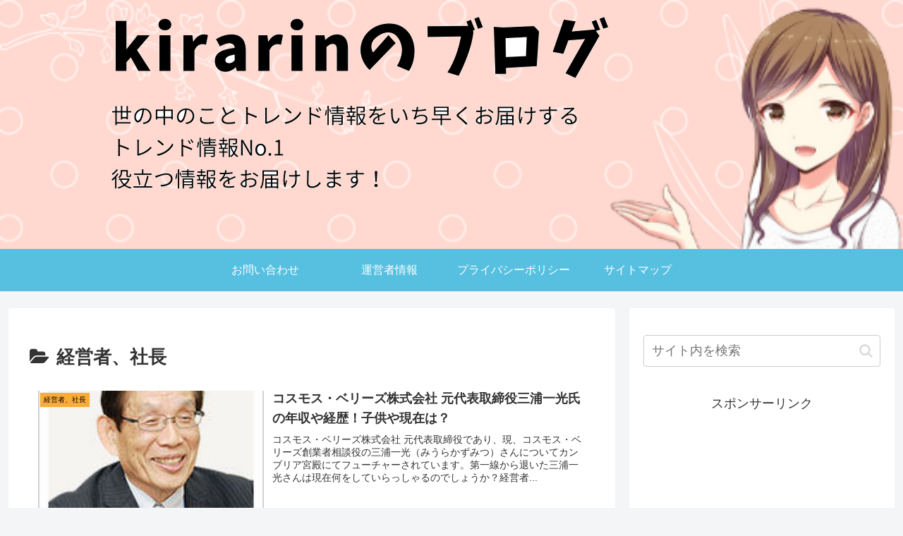

--- FILE ---
content_type: text/html; charset=utf-8
request_url: https://www.google.com/recaptcha/api2/aframe
body_size: 266
content:
<!DOCTYPE HTML><html><head><meta http-equiv="content-type" content="text/html; charset=UTF-8"></head><body><script nonce="0mzoRVc9FZUQjxhoR8fomg">/** Anti-fraud and anti-abuse applications only. See google.com/recaptcha */ try{var clients={'sodar':'https://pagead2.googlesyndication.com/pagead/sodar?'};window.addEventListener("message",function(a){try{if(a.source===window.parent){var b=JSON.parse(a.data);var c=clients[b['id']];if(c){var d=document.createElement('img');d.src=c+b['params']+'&rc='+(localStorage.getItem("rc::a")?sessionStorage.getItem("rc::b"):"");window.document.body.appendChild(d);sessionStorage.setItem("rc::e",parseInt(sessionStorage.getItem("rc::e")||0)+1);localStorage.setItem("rc::h",'1769468176932');}}}catch(b){}});window.parent.postMessage("_grecaptcha_ready", "*");}catch(b){}</script></body></html>